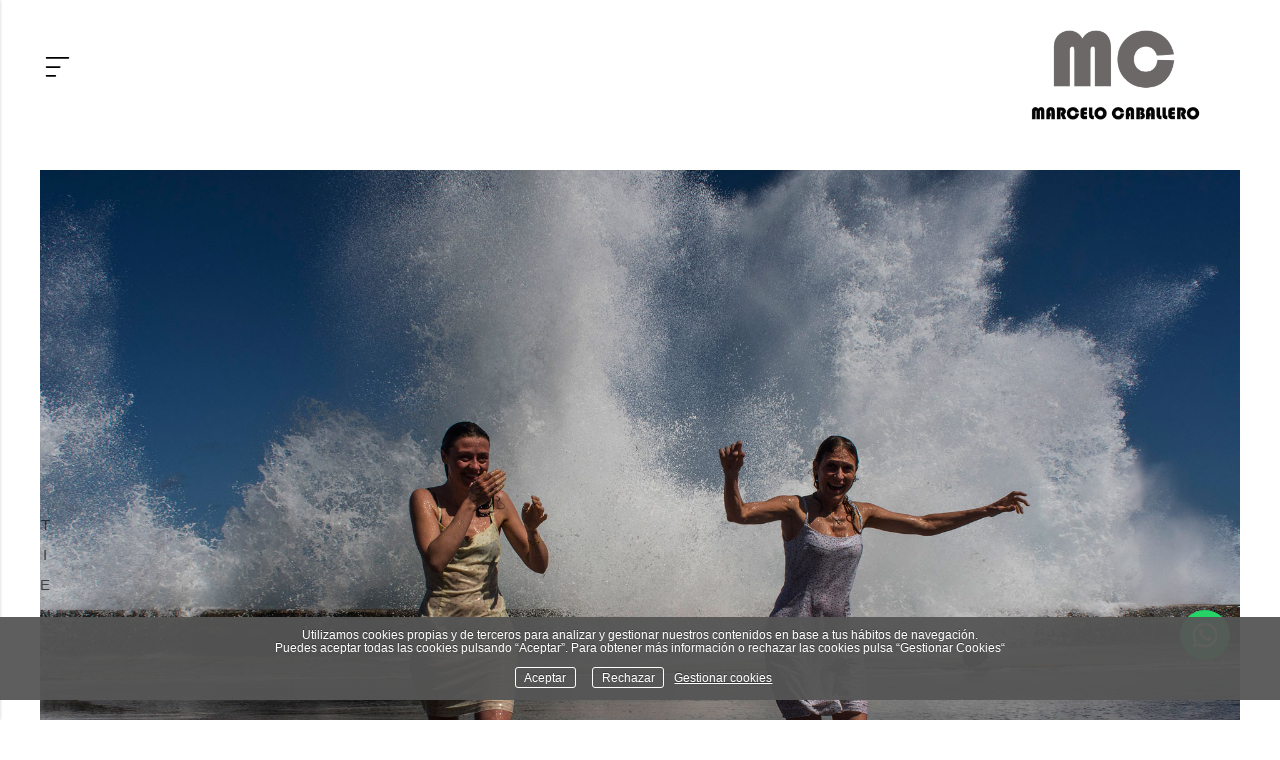

--- FILE ---
content_type: text/html; charset=UTF-8
request_url: https://marcelocaballero.com/tienda/i_3536102
body_size: 36104
content:
<!DOCTYPE html>
<html class=" disbk-051" lang="es">
<head>
<title>La Habana, 2019 - VENTA DE OBRA FOTOGRÁFICA</title>
<meta name="description" content="(con firma del autor en el dorso)



IMPRESIONES FINE ART" />
<meta name="viewport" content="width=device-width, initial-scale=1"/>
<meta http-equiv="Content-Type" content="text/html; charset=UTF-8" />
<link rel="stylesheet" type="text/css" href="https://d3l48pmeh9oyts.cloudfront.net/min2/a_css/1566"/>
<link rel="canonical" href="https://marcelocaballero.com/tienda" /><style>
.galbk-bot-base.spread.prev, .galbk-bot-base.spread.next { background-color:#ffffff; background-color:rgba(255,255,255,0.4); }.galbk-bot-base.spread.prev:hover, .galbk-bot-base.spread.next:hover { background-color:rgba(255,255,255,0.7); opacity:1; }.card_g .titulo.banda { background-color:#ffffff; background-color:rgba(255,255,255,0.5); }.wrapper-portada, .bottom-portada .linksEnter { background: #ffffff}.titulo-brick, .titulo-hero {font-family:Arial;}body {color:#000000;font-family:Arial, verdana;font-size:13px;background:#000 ;background-color:#ffffff;padding:0 0 30px 0;margin:0;}body.hero-img-body.galeriaSBG {padding:0;}.inGal .wsetter, .inGroupGal .wsetter {max-width:1250px;}.titSite, .logoSimple, .portadaHalf .logoPortadaF {color:#000000;font-family:Arial;font-size:23px;}.titSite a, .logoSimple a, .portadaHalf .logoPortadaF a {transition:color 0.5s ease;color:#000000;}.titSite .subTitulo, .logoSimple .subTitulo, .portadaHalf .logoPortadaF .subTitulo {display:block;opacity:0.8;font-size:13px;margin-top:2px;}.titSite.titSiteSC, .logoSimple.titSiteSC, .portadaHalf .logoPortadaF.titSiteSC {display:none;}.portadaFull .titSite.titSiteSC, .portadaFull .logoSimple.titSiteSC, .portadaFull .portadaHalf .logoPortadaF.titSiteSC {display:block;}.portadaFull .titSite.titSitePC, .portadaFull .logoSimple.titSitePC, .portadaFull .portadaHalf .logoPortadaF.titSitePC {display:none;}@media screen and (max-width:768px) {.titSite .lon-tit span, .logoSimple .lon-tit span, .portadaHalf .logoPortadaF .lon-tit span {display:block;}.titSite .lon-tit .titulo, .logoSimple .lon-tit .titulo, .portadaHalf .logoPortadaF .lon-tit .titulo {padding-top:5px;}.titSite .lon-tit .subTitulo, .logoSimple .lon-tit .subTitulo, .portadaHalf .logoPortadaF .lon-tit .subTitulo {padding-top:5px;}.titSite .lon-tit-3 .titulo, .logoSimple .lon-tit-3 .titulo, .portadaHalf .logoPortadaF .lon-tit-3 .titulo {font-size:0.8em;}.titSite .lon-tit-4 .titulo, .logoSimple .lon-tit-4 .titulo, .portadaHalf .logoPortadaF .lon-tit-4 .titulo {font-size:0.7em;}}.portadaFull .titSite a,.portadaFull .wrapper-portada .logoSimple a,.portadaMulti .wrapper-portada .logoSimple a {color:#FFFFFF;}.portadaHalf .logoPortadaF a {color:#222222;}.logo {position:absolute;right:80px;top:50px;width:auto;z-index:110;text-align:center;opacity:1;transition:all 0.4s ease;}.hero-img-body .logo {position:absolute;top:70px;}.hero-img-body .logo .titSite a {color:#FFF !important;}@media screen and (max-width:768px) {.hero-img-body .logo {top:30px;}}.logo .titSite img {max-width:200px;max-height:80px;margin-top:-10px;}@media screen and (max-width:1024px) {.logo {top:30px;}}@media screen and (max-width:768px) {.logo {right:30px;left:100px;text-align:left;}}.tirador-wrapper-menu {position:fixed;left:40px;top:50px;cursor:pointer;z-index:201;transition:all 0.4s ease;color:#000000;}.tirador-wrapper-menu svg {position:absolute;left:0;top:0;width:35px;height:35px;opacity:1;fill:currentColor;transition:all 0.4s ease;}.tirador-wrapper-menu svg.closer {fill:#000000;left:30px;top:4px;width:20px;height:20px;opacity:0;transform:rotate(180deg);}.tirador-wrapper-menu.open svg.opener {opacity:0;left:30px;}@media screen and (max-width:768px) {.tirador-wrapper-menu.open svg.opener {background-color:#ffffff;}}.tirador-wrapper-menu.open svg.closer {opacity:1;left:0px;}@media screen and (max-width:768px) {.tirador-wrapper-menu svg.opener {background-color:#ffffff;}}.hero-img-body .tirador-wrapper-menu svg {fill:#FFF;}.hero-img-body .tirador-wrapper-menu svg.closer {fill:inherit;width:20px;height:20px;}@media screen and (max-width:768px) {.hero-img-body .tirador-wrapper-menu svg {background-color:transparent;}}.hero-img-body .tirador-wrapper-menu.scrolled {color:inherit;top:30px;}.hero-img-body .tirador-wrapper-menu.scrolled svg {fill:inherit;}@media screen and (max-width:768px) {.hero-img-body .tirador-wrapper-menu.scrolled svg {background-color:#ffffff;}}@media screen and (max-width:1024px) {.hero-img-body .tirador-wrapper-menu {top:30px;}}.galeriaSBGhover .tirador-wrapper-menu {left:-9999em;}@media screen and (max-width:768px) {.tirador-wrapper-menu {top:40px;}}.wrapper-menu {display:flex;justify-content:space-between;align-items:center;flex-direction:column;position:fixed;left:0;bottom:0;top:0;width:400px;max-width:100%;color:#000000;background-color:#ffffff;box-shadow:0 0 3px rgba(0, 0, 0, 0.2);text-align:center;overflow-x:hidden;overflow-y:auto;z-index:200;opacity:1;transform:translate3d(-100%, 0, 0);transition:all 0.5s ease;}.wrapper-menu.visible {transform:translate3d(0, 0, 0);opacity:1;}#menu {margin-top:105px;font-size:13px;font-family:Arial;}#menu ul {list-style:none;margin:0;padding:0;position:relative;text-transform:uppercase;letter-spacing:0.3em;}#menu ul li {display:block;padding:0;margin:0;}#menu a {display:block;padding:1em 0;color:inherit;}@media screen and (max-width:768px) {#menu a {padding:8px 0;font-size:1.2em;}}#menu ul li.idi-texto {text-transform:lowercase;letter-spacing:1px;opacity:0.6;}#menu ul li.idi-texto.first {padding-top:12px;}#menu ul li.idi-banderas {display:inline-block;opacity:0.8;margin-top:30px;}#menu ul li.idi-banderas a {padding:3px 10px;}#menu ul li.idi-banderas svg {width:24px;height:18px;border-radius:3px;}#tit-pagina {position:fixed;left:40px;top:auto;bottom:3em;width:1em;text-align:center;line-height:3em;opacity:0.6;word-break:break-all;text-transform:uppercase;font-family:Arial;font-size:10px;color:#000000;z-index:100;}#tit-pagina h2 {font-weight:normal;margin:0;padding:0;}.hero-img-body #tit-pagina {color:#FFF;font-size:20.5px;position:absolute;top:80px;bottom:auto;left:250px;right:250px;letter-spacing:0.05em;text-transform:none;opacity:1;width:auto;}@media screen and (max-width:768px) {.hero-img-body #tit-pagina {left:2em;right:2em;top:30vh;word-break:normal;line-height:1.7em;}}.container {margin:0 auto 50px;padding:0 20px;min-height:400px;}.hero-img-body .container {margin:0 auto;}@media screen and (max-width:768px) {.container {padding:0;}}#middle {position:relative;margin-top:170px;}.hero-img-body #middle {margin-top:0;}#contents {position:relative;}.galbk-titulo {text-transform:uppercase;font-size:0.75em;letter-spacing:0.3em;}.galbk-titulo .galbk-titulo a {letter-spacing:0.1em;}.portadaFull .wrapperPortadaF, .portadaFull .logoPortadaF, .portadaFull .tiradorMenuPortadaF {display:none;}.portadaFull .wrapper-menu {background-color:#ffffff;opacity:1;box-shadow:none;transform:translate3d(-80%, 0, 0);}.portadaFull .wrapper-menu #menu {display:block;opacity:0;transition:opacity 0.3s;}.portadaFull .wrapper-menu.visible {transform:translate3d(0, 0, 0);padding-right:0;background-color:rgba(255,255,255, .9);}.portadaFull .wrapper-menu.visible #menu {opacity:1;}.portadaFull .tirador-wrapper-menu {left:25px;}.portadaFull .linksEnterF {bottom:-99999em;}.portadaHalf .pase-fondo-container {right:0;left:50vw;}.portadaHalf .logo {right:0;left:50vw;top:70px;}@media screen and (max-width:768px) {.portadaHalf .logo {top:40px;padding-left:10px;padding-right:5px;}}.portadaHalf .wrapper-menu {width:50vw;}@media screen and (max-width:768px) {.portadaHalf .wrapper-menu {width:100vw;}}.portadaSlogan .menuPortadaF, .portadaSlogan .tiradorMenuPortadaF {display:none;}@media screen and (max-width:1024px) {.portadaSlogan .wrapperSlogan.mod2, .portadaSlogan .wrapperSlogan.mod1 {left:100px;}}.tirador-hero {display:flex;justify-content:center;align-items:center;position:absolute;bottom:50px;left:50%;margin-left:-25px;width:50px;height:50px;background:rgba(255, 255, 255, 0.6);color:#555;border-radius:50%;cursor:pointer;z-index:15;}.tirador-hero svg {fill:currentColor;height:20px;width:20px;}@media screen and (max-width:768px) {.tirador-hero {bottom:100px;}}@keyframes blinker {50% {opacity:0;}}.blinker-bk {animation:blinker 1.75s linear infinite;}.hero-img-body .container {margin-top:0;}.tirador-groupgal {display:flex;flex-direction:row-reverse;align-items:center;top:30px;margin-right:60px;}.tirador-groupgal .cruz, .tirador-groupgal span {display:none;}.tirador-groupgal .arrleft {display:block;}.tirador-groupgal svg {width:1em;height:1em;transform:rotate(90deg);}.tirador-groupgal.no-group {display:none;}.continua_g {margin-top:0;}.infiniteContainerV .tituloInfiniteV {text-transform:uppercase;font-size:0.85em;}.tiradorCart {z-index:200;right:-200px;}@media screen and (max-width:1024px) {.tiradorCart {display:block;}}.portadaWideFull .soundpf-on {top:auto;bottom:50px;}@media screen and (max-width:768px) {.tiradorCart {margin-top:-10px;}}a {color:inherit;text-decoration:none;}input, textarea {border-color:#000000;color:#000000;font-family:Arial, verdana;font-size:13px;}.bodyBKblog .container {width:100%;}.bodyBKblog #access .menu-header, .bodyBKblog div.menu, .bodyBKblog #colophon, .bodyBKblog #branding, .bodyBKblog #main, .bodyBKblog #wrapper {width:100%;}.bodyBKblog #tit-pagina h2 {display:none;}.introInfinite p:first-child {margin-top:0;}.logoBlogMobile {display:none !important;}@media screen and (max-width:1024px) {.bodyBKblog .tirador-wrapper-menu {display:none;}.bodyBKblog #middle {margin-top:110px;}.bodyBKblog .logo {right:0;left:0;text-align:center;}}@media screen and (max-width:48em) { .bk-touch body { font-size:16px } }.galeria_93088 .thumbSBG { border:none; background:#57585e; background:rgba(87,88,94, 1); border-radius:9px;}.galeria_107951 .thumbSBG { border:none; background:#7a7d82; background:rgba(122,125,130, 1); border-radius:19px;}</style>

<style type="text/css">
.logo .titSite img {
    max-width: 200px;
    max-height: 90px;
    margin-top: -20px;
}
</style><script type="text/javascript" src="https://ajax.googleapis.com/ajax/libs/jquery/3.6.0/jquery.min.js"></script>
<script type="text/javascript">var uriDomain = 'https://marcelocaballero.com/';var uriUserSSL = 'https://marcelocaballero.com/';var uriUserSSLlang = 'https://marcelocaballero.com/';var uriBase = 'https://res.bluekea.com/account/';var uriBaseCDN = 'https://d3l48pmeh9oyts.cloudfront.net/';var langBK = '';var __codePortada = '';var uriCurrent = 'https://marcelocaballero.com/';var uriSChar = false;</script><script type="text/javascript" src="https://d3l48pmeh9oyts.cloudfront.net/min2/a_js__canvas__default/1566"></script>

<script type="text/javascript">
$(function() { menuSBG = $('#menu').sbgMenu({cssMenu:'',colorAct:'#7C9AB0', colorNor:'#000000', colorHov:'#7C9AB0', primerCode:'inicio', blog: '0'}); })
</script>
<script type="text/javascript">

	function ajaxLoadPagina(_code) 
	{

		$('html').addClass('bk-loading-ajax');

		_code = typeof _code == 'undefined' ? '' : _code;

		$.ajax({
			url: 'https://marcelocaballero.com/index.php?ajax=1&c=' + _code,
			dataType: 'json',
			success: function(data, textStatus) {

				$(document).unbind("keydown.key-galbk");

				$('#controles').html('').hide();
				$('#caption, .galbk-elm').html('').hide();
				$('.compartirFoto').remove();

				setTitulo(data.tituloSEO);
				setIdiomas(data.idiomas);
				setCanonical(data.canonical);
				stopSpinner();

				$('body').removeClass().addClass(data.addClasses);

				loadTituloPagina(data.targetTitulo, data.titulo);
				loadLinkParent(data.linkParent);

				$('#' + data.targetContenidos).html(data.contenidos);
				$('#js_contents').html(data.contenidosJS);

				codigoJS();
				resumeMusic();
				sendAlert();

			},
			error: function(xhr, textStatus, errorThrown) {}
		});
	}
	

	$(document).ready(function() {
		$.cookieCuttr({
			cookieAnalyticsMessage: 'Utilizamos cookies propias y de terceros para analizar y gestionar nuestros contenidos en base a tus hábitos de navegación.<br>Puedes aceptar todas las cookies pulsando “Aceptar”. Para obtener más información o rechazar las cookies pulsa “Gestionar Cookies“',
			cookieWhatAreLinkText: ' Gestionar cookies',
			cookieAcceptButtonText: 'Aceptar',
			cookieDeclineButtonText: 'Rechazar',			
			cookieWhatAreTheyLink: 'https://marcelocaballero.com/?ajaxal=1&pd?ajaxal=1&ck',
			cookieDeclineButton: true,
			cookieNotificationLocationBottom: 'bottom'
		});
	})</script>
<meta property="og:url" content="https://marcelocaballero.com/tienda/i_3536102"/>
<meta property="og:image" content="https://d37ospu41g49bj.cloudfront.net/marcelocaballero/1200/001d93/-----/3536102_212.jpg"/>
<meta property="og:type" content="website" />
<meta property="og:image:width" content="1920" />
<meta property="og:image:height" content="1280" />
<meta property="og:title" content="La Habana, 2019" />
</head>
<body class="">
<a class="tiradorCart" href="#" onclick="showCartBK();return false;"><svg class=""><use xlink:href="#i-shopping-cart" /></svg></a><div id="wrapperCartBK"></div><div id="innerBody">
<div class="logo">
	<div class="titSite titSitePC"><a title="MARCELO CABALLERO - Fotógrafo - Inicio / Home" class="logoBK pos-center is_img" href="https://marcelocaballero.com/" onclick="pushStateBK(''); return false;"><img class="" alt="MARCELO CABALLERO - Fotógrafo" src="https://d3fr3lf7ytq8ch.cloudfront.net/marcelocaballero/multimedia/misc/fotos/p_logo_13595.png"></a></div><div class="titSite titSiteSC"><a title="MARCELO CABALLERO - Fotógrafo - Inicio / Home" class="logoBK pos-center is_img" href="https://marcelocaballero.com/" onclick="pushStateBK('proyectos'); return false;"><img class="" alt="MARCELO CABALLERO - Fotógrafo" src="https://d3fr3lf7ytq8ch.cloudfront.net/marcelocaballero/multimedia/misc/fotos/p_logo_13595.png"></a></div></div>


<div class="wrapper-menu hidden-menu-container">
	<div id="menu">
		<ul class="l1">
<li><a id="link_inicio" class="l1 tipo_h" href="https://marcelocaballero.com/inicio" rel="">. Portada</a></li>
<li><a id="link_proyectos" class="l1 tipo_g" href="https://marcelocaballero.com/proyectos" rel="proyectos">PROYECTOS</a></li>
<li><a id="link_historias" class="l1 tipo_g" href="https://marcelocaballero.com/historias" rel="historias">HISTORIAS</a></li>
<li><a id="link_talleres-2025" class="l1 tipo_n" href="https://marcelocaballero.com/talleres-2025" rel="talleres-2025">TALLERES / CURSOS 2025</a></li>
<li><a id="link_blog" class="linkBlog l1 tipo_b" href="https://blog.marcelocaballero.com/" rel="blog">BLOG</a></li>
<li><a id="link_noticias" class="l1 tipo_n" href="https://marcelocaballero.com/noticias" rel="noticias">NOTICIAS</a></li>
<li><a id="link_videos" class="l1 tipo_v" href="https://marcelocaballero.com/videos" rel="videos">AUDIOVISUALES</a></li>
<li><a id="link_ensayos" class="l1 tipo_g" href="https://marcelocaballero.com/ensayos" rel="ensayos">ENSAYO</a></li>
<li><a id="link_libros" class="l1 tipo_g" href="https://marcelocaballero.com/libros" rel="libros">LIBROS</a></li>
<li><a id="link_tienda" class="l1 tipo_g" href="https://marcelocaballero.com/tienda" rel="tienda">TIENDA</a></li>
<li><a id="link_bio1" class="l1 tipo_t" href="https://marcelocaballero.com/bio1" rel="bio1">BIO</a></li>
<li><a id="link__boletin" class="l1 tipo_t" href="https://marcelocaballero.com/_boletin" rel="_boletin">BOLETÍN</a></li>
<li><a id="link_contacto" class="l1 tipo_f" href="https://marcelocaballero.com/contacto" rel="contacto">contacto</a></li><li class="idioma idi-banderas first"><a href="https://marcelocaballero.com/en/tienda" class="linkExterno"><svg xmlns="http://www.w3.org/2000/svg" id="flag-icon-css-gb" viewBox="0 0 640 480">
  <defs>
    <clipPath id="a">
      <path fill-opacity=".7" d="M-85.3 0h682.6v512H-85.3z"/>
    </clipPath>
  </defs>
  <g clip-path="url(#a)" transform="translate(80) scale(.94)">
    <g stroke-width="1pt">
      <path fill="#012169" d="M-256 0H768v512H-256z"/>
      <path fill="#fff" d="M-256 0v57.2L653.5 512H768v-57.2L-141.5 0H-256zM768 0v57.2L-141.5 512H-256v-57.2L653.5 0H768z"/>
      <path fill="#fff" d="M170.7 0v512h170.6V0H170.7zM-256 170.7v170.6H768V170.7H-256z"/>
      <path fill="#c8102e" d="M-256 204.8v102.4H768V204.8H-256zM204.8 0v512h102.4V0H204.8zM-256 512L85.3 341.3h76.4L-179.7 512H-256zm0-512L85.3 170.7H9L-256 38.2V0zm606.4 170.7L691.7 0H768L426.7 170.7h-76.3zM768 512L426.7 341.3H503l265 132.5V512z"/>
    </g>
  </g>
</svg>
</a> </li>
</ul>	</div>
</div>


<a class="tirador-wrapper-menu set-scroll">
	<svg class="closer"><use xlink:href="#i-arrow-right" /></svg>
	<svg class="opener " viewBox="20 10 60 80">
		<g>
			<path d="M25,51h30c1.1,0,2-0.9,2-2s-0.9-2-2-2H25c-1.1,0-2,0.9-2,2S23.9,51,25,51z"></path>
			<path d="M75,26H25c-1.1,0-2,0.9-2,2s0.9,2,2,2h50c1.1,0,2-0.9,2-2S76.1,26,75,26z"></path>
			<path d="M47,69c0-1.1-0.9-2-2-2H25c-1.1,0-2,0.9-2,2s0.9,2,2,2h20C46.1,71,47,70.1,47,69z"></path>
		</g>
	</svg>
</a>


<div id="tit-pagina">
	<h2><span id="sbg_titulo">TIENDA</span></h2>
</div>


<div class="container wsetter">
	<div id="middle">	
		<div id="contents" class="fusible">
			<div id="sbg_contents"><div style="margin: 10px auto; text-align: center; position:relative;"><a href="../tienda"><div class="shieldBK"></div><img style="max-width:100%; height:auto;" alt="La Habana, 2019" src="https://d2t54f3e471ia1.cloudfront.net/marcelocaballero/multimedia/galerias/fotos/3536102_212.jpg"></a><p>La Habana, 2019<a style="color: #FFF; background-color: #333; margin: 0 20px; padding: 6px 10px; border-radius: 3px; position: relative; z-index:5" href="#" onclick="addCartBK(3536102, false); return false;">Comprar</span></a>&nbsp;</p>
</div></div><div id="js_contents"></div>			<div id="caption"></div>
		</div>
	</div>

</div>

<div class="displaceOnPF fusible">
	<div class="linksRRSS"><a target="_blank" title="Facebook" href="https://www.facebook.com/Marcelo.Caballero.Foto" class="siguenos_fb"><svg class=""><use xlink:href="#i-facebook" /></svg></a><a target="_blank" title="Twitter" href="https://twitter.com/MarcelCaballero" class="siguenos_tw"><svg class=""><use xlink:href="#i-twitter" /></svg></a><a target="_blank" title="Instagram" href="https://www.instagram.com/marcelo__caballero/" class="siguenos_in"><svg class=""><use xlink:href="#i-instagram" /></svg></a><div class="siguenosFA "><a title="Info" class="info-copyright" href="#" onclick="toggleInfoPie(); return false;"><svg class=""><use xlink:href="#i-copyright" /></svg></a><a class="compartir sbg_compartir" href="#" onclick="compartirPagina('Compartir'); return false;"><svg class="label "><use xlink:href="#i-share" /></svg></a></div><div id="idiomas" class="idiomasBK idiomas-banderas"><a href="https://marcelocaballero.com/en/tienda" class="linkExterno"><svg xmlns="http://www.w3.org/2000/svg" id="flag-icon-css-gb" viewBox="0 0 640 480">
  <defs>
    <clipPath id="a">
      <path fill-opacity=".7" d="M-85.3 0h682.6v512H-85.3z"/>
    </clipPath>
  </defs>
  <g clip-path="url(#a)" transform="translate(80) scale(.94)">
    <g stroke-width="1pt">
      <path fill="#012169" d="M-256 0H768v512H-256z"/>
      <path fill="#fff" d="M-256 0v57.2L653.5 512H768v-57.2L-141.5 0H-256zM768 0v57.2L-141.5 512H-256v-57.2L653.5 0H768z"/>
      <path fill="#fff" d="M170.7 0v512h170.6V0H170.7zM-256 170.7v170.6H768V170.7H-256z"/>
      <path fill="#c8102e" d="M-256 204.8v102.4H768V204.8H-256zM204.8 0v512h102.4V0H204.8zM-256 512L85.3 341.3h76.4L-179.7 512H-256zm0-512L85.3 170.7H9L-256 38.2V0zm606.4 170.7L691.7 0H768L426.7 170.7h-76.3zM768 512L426.7 341.3H503l265 132.5V512z"/>
    </g>
  </g>
</svg>
</a> </div></div>	<div class="linksLegal"><a class="infoLegal" href="#" onclick="loadAL('https://marcelocaballero.com/?ajaxal=1');return false;">aviso legal</a><a class="infoLegal" href="#" onclick="loadAL('https://marcelocaballero.com/?ajaxal=1?ajaxal=1&pd');return false;">política de privacidad</a><a class="infoLegal" href="#" onclick="loadAL('https://marcelocaballero.com/?ajaxal=1?ajaxal=1&pd?ajaxal=1&ck');return false;">política de cookies</a></div></div><div id="copyright">&copy; MARCELO CABALLERO</div><span class="code_ga" data-bk-id="G-LT0TVD2CD8"></span><script async src="https://www.googletagmanager.com/gtag/js?id=G-LT0TVD2CD8"></script></div>


<script>
	function sbgIsHDdevice() {
	    var mediaQuery = "(-webkit-min-device-pixel-ratio: 1.5),\
	            (min--moz-device-pixel-ratio: 1.5),\
	            (-o-min-device-pixel-ratio: 3/2),\
	            (min-resolution: 1.5dppx)";
	    if (window.devicePixelRatio > 1)
	        return true;
	    if (window.matchMedia && window.matchMedia(mediaQuery).matches)
	        return true;
	    return false;
	}
	if (sbgIsHDdevice()) {
		document.cookie="bluekea_hddevice=ok";
	}
</script>

<div class="auxFusible"></div>
<div class="info-bk-foot"><span id="textoPie"> © Marcelo Caballero 2023</span><span id="linkPB"><a href="https://bluekea.com" target="_blank" rel="nofollow">creado en <u>Bluekea</u></a></span><a href="#" class="closeinfobk" onclick="toggleInfoPie(); return false;"><svg class=""><use xlink:href="#i-long-arrow-down" /></svg></a> </div>
<script>
	$(function() {
	fadeInContent();;;;$('.shieldBK').rightClick( function(e) { showCopyRight(e) });;$('.titPagMobile span').text('TIENDA');$('.botonesMusic').show();;makeIframeResponsive('#sbg_contents', 'always-ir');;activarMenuComun();menuSBG.loadTitulo('TIENDA');;setScroll(200);	});
	sendAlert();
</script>
<svg width="0" height="0" class="oculto-pos">
<symbol id="i-angle-left-btm" viewBox="0 0 576 1008"><g transform="matrix(1 0 0 -1 0 864)">
   <path d="M18 360l504 504l54 -54l-450 -450l450 -450l-54 -54z"/>
</g></symbol><symbol id="i-angle-right-btm" viewBox="0 0 576 1008"><g transform="matrix(1 0 0 -1 0 864)">
   <path d="M54 864l504 -504l-504 -504l-54 54l450 450l-450 450z"/>
</g></symbol><symbol id="i-arrow-right" viewBox="0 0 1008 1008"><g transform="matrix(1 0 0 -1 0 840)">
   <path d="M167 294v82h504l-230 233l59 59l333 -333l-333 -333l-59 59l230 233h-504z"/>
</g></symbol><symbol id="i-bars" viewBox="0 -50 864 1008"><path d="M864 684v-72c0 -20 -16 -36 -36 -36h-792c-20 0 -36 16 -36 36v72c0 20 16 36 36 36h792c20 0 36 -16 36 -36zM864 396v-72c0 -20 -16 -36 -36 -36h-792c-20 0 -36 16 -36 36v72c0 20 16 36 36 36h792c20 0 36 -16 36 -36zM864 108v-72c0 -20 -16 -36 -36 -36h-792 c-20 0 -36 16 -36 36v72c0 20 16 36 36 36h792c20 0 36 -16 36 -36z"/></symbol><symbol id="i-bars-btm" viewBox="0 0 1008 1008"><g transform="matrix(1 0 0 -1 0 864)">
   <path d="M1008 432v-72h-1008v72h1008zM1008 72v-72h-1008v72h1008zM1008 792v-72h-1008v72h1008z"/>
</g></symbol><symbol id="i-chevron-circle-down" viewBox="0 0 864 1008"><g transform="matrix(1 0 0 -1 0 864)">
   <path d="M864 360c0 -238 -193 -432 -432 -432s-432 194 -432 432s193 432 432 432s432 -194 432 -432zM457 133l256 256c14 14 14 36 0 50l-58 58c-14 14 -36 14 -50 0l-173 -173l-173 173c-14 14 -36 14 -50 0l-58 -58c-14 -14 -14 -36 0 -50l256 -256c14 -14 36 -14 50 0z"/>
</g></symbol><symbol id="i-chevron-circle-up" viewBox="0 0 864 1008"><g transform="matrix(1 0 0 -1 0 864)">
   <path d="M864 360c0 -238 -193 -432 -432 -432s-432 194 -432 432s193 432 432 432s432 -194 432 -432zM655 223l58 58c14 14 14 36 0 50l-256 256c-14 14 -36 14 -50 0l-256 -256c-14 -14 -14 -36 0 -50l58 -58c14 -14 36 -14 50 0l173 173l173 -173c14 -14 36 -14 50 0z"/>
</g></symbol><symbol id="i-circle-o" viewBox="0 0 864 1008"><g transform="matrix(1 0 0 -1 0 864)">
   <path d="M864 360c0 -238 -193 -432 -432 -432s-432 194 -432 432s193 432 432 432v0c239 0 432 -194 432 -432zM432 666c-169 0 -306 -137 -306 -306s137 -306 306 -306s306 137 306 306s-137 306 -306 306z"/>
</g></symbol><symbol id="i-copyright" viewBox="0 0 864 1008"><g transform="matrix(1 0 0 -1 0 864)">
   <path d="M864 360c0 -238 -193 -432 -432 -432s-432 194 -432 432s193 432 432 432v0c239 0 432 -194 432 -432zM432 720c-199 0 -360 -161 -360 -360s161 -360 360 -360s360 161 360 360s-161 360 -360 360zM647 260v-61c0 -80 -127 -109 -206 -109c-154 0 -270 118 -270 273 c0 152 115 267 267 267c56 0 202 -20 202 -109v-61c0 -6 -4 -9 -9 -9h-67c-5 0 -9 4 -9 9v39c0 35 -68 52 -114 52c-105 0 -178 -76 -178 -185c0 -113 76 -196 182 -196c41 0 118 15 118 51v39c0 5 3 9 8 9h67c4 0 9 -4 9 -9z"/>
</g></symbol><symbol id="i-envelope" viewBox="0 0 1008 1008"><g transform="matrix(1 0 0 -1 0 864)">
   <path d="M1008 630c0 -63 -47 -120 -96 -154c-88 -61 -176 -122 -263 -183c-37 -25 -99 -77 -144 -77h-1h-1c-45 0 -107 52 -144 77c-87 61 -175 123 -262 183c-40 27 -97 90 -97 142c0 55 30 102 90 102h828c49 0 90 -40 90 -90zM1008 465v-447c0 -50 -40 -90 -90 -90h-828 c-50 0 -90 40 -90 90v447c17 -19 36 -35 57 -49c93 -64 188 -127 279 -194c48 -35 106 -78 167 -78h1h1c61 0 119 43 167 78c91 66 186 130 280 194c20 14 39 30 56 49z"/>
</g></symbol><symbol id="i-facebook" viewBox="0 0 864 1008"><g transform="matrix(1 0 0 -1 0 864)">
   <path d="M162 792h540c89 0 162 -73 162 -162v-540c0 -89 -73 -162 -162 -162h-106v335h112l17 130h-129v83c0 38 10 63 65 63l69 1v116c-12 2 -53 6 -101 6c-99 0 -168 -61 -168 -173v-96h-112v-130h112v-335h-299c-89 0 -162 73 -162 162v540c0 89 73 162 162 162z"/>
</g></symbol><symbol id="i-googlemb" viewBox="0 0 1300 900"><g transform="matrix(1 0 0 -1 0 864)">
<path d="M1178 419h118v-118h-118v-118h-118v118h-117v118h117v118h118v-118zM808 350c0 -235 -158 -402 -396 -402c-228 0 -412 184 -412 412s184 412 412 412c112 0 205 -40 277 -108l-112 -107c-31 29 -84 63 -165 63c-140 0 -255 -116 -255 -260s115 -260 255 -260 c163 0 225 117 234 177h-234v142v0h390c4 -21 6 -42 6 -69z">
</g></symbol><symbol id="i-instagram" viewBox="0 0 864 1008"><g transform="matrix(1 0 0 -1 0 864)">
   <path d="M864 360c0 -60 0 -119 -3 -178c-3 -69 -19 -131 -70 -181c-50 -51 -112 -67 -181 -70c-59 -3 -118 -3 -178 -3s-119 0 -178 3c-69 3 -131 19 -181 70c-51 50 -67 112 -70 181c-3 59 -3 118 -3 178s0 119 3 178c3 69 19 131 70 181c50 51 112 67 181 70c59 3 118 3 178 3 s119 0 178 -3c69 -3 131 -19 181 -70c51 -50 67 -112 70 -181c3 -59 3 -118 3 -178zM432 714c-63 0 -198 5 -255 -17c-20 -8 -34 -18 -49 -33s-25 -29 -33 -49c-22 -57 -17 -192 -17 -255s-5 -198 17 -255c8 -20 18 -34 33 -49s29 -25 49 -33c57 -22 192 -17 255 -17 s198 -5 255 17c20 8 34 18 49 33c16 15 25 29 33 49c22 57 17 192 17 255s5 198 -17 255c-8 20 -17 34 -33 49c-15 15 -29 25 -49 33c-57 22 -192 17 -255 17zM714 591c0 -29 -23 -52 -51 -52c-29 0 -52 23 -52 52c0 28 23 51 52 51c28 0 51 -23 51 -51zM654 360 c0 -123 -99 -222 -222 -222s-222 99 -222 222s99 222 222 222s222 -99 222 -222zM576 360c0 79 -65 144 -144 144s-144 -65 -144 -144s65 -144 144 -144s144 65 144 144z"/>
</g></symbol><symbol id="i-link" viewBox="0 0 936 1008"><g transform="matrix(1 0 0 -1 0 864)">
   <path d="M927 180c0 -43 -18 -84 -48 -114l-82 -82c-31 -31 -72 -47 -115 -47s-84 17 -114 48l-116 116c-31 31 -47 72 -47 114c0 45 18 87 49 118l-49 49c-31 -31 -73 -49 -117 -49c-43 0 -84 17 -115 47l-117 117c-31 31 -47 72 -47 115s18 84 48 114l82 82c31 31 72 47 115 47 s84 -17 114 -48l116 -116c31 -31 47 -72 47 -114c0 -45 -18 -87 -49 -118l49 -49c31 31 73 49 117 49c43 0 84 -17 115 -47l117 -117c31 -31 47 -72 47 -115zM424 577c0 14 -6 28 -16 38l-116 116c-10 10 -24 16 -38 16s-29 -5 -39 -15l-82 -82c-10 -10 -16 -24 -16 -38 c0 -15 6 -28 16 -38l117 -117c10 -10 24 -15 38 -15c16 0 29 5 40 17c-18 19 -40 34 -40 63c0 30 24 54 54 54c29 0 44 -22 63 -40c12 11 19 24 19 41zM819 180c0 15 -6 28 -16 38l-117 117c-10 10 -24 16 -38 16c-16 0 -29 -6 -40 -18c18 -19 40 -34 40 -63 c0 -30 -24 -54 -54 -54c-29 0 -44 22 -63 40c-12 -11 -19 -24 -19 -41c0 -14 6 -28 16 -38l116 -116c10 -10 24 -15 38 -15s29 4 39 14l82 82c10 10 16 24 16 38z"/>
</g></symbol><symbol id="i-linkedin" viewBox="0 0 864 1008"><g transform="matrix(1 0 0 -1 0 864)">
   <path d="M864 630v-540c0 -89 -73 -162 -162 -162h-540c-89 0 -162 73 -162 162v540c0 89 73 162 162 162h540c89 0 162 -73 162 -162zM601 277v-208h130v224c0 119 -64 175 -150 175c-70 0 -101 -39 -117 -66h1v57h-130s1 -37 0 -390v0h130v218c0 11 0 23 4 31c9 23 31 48 67 48 c46 0 65 -36 65 -89zM272 579c-1 39 -28 68 -73 68c-44 0 -74 -29 -74 -68c0 -37 29 -67 72 -67h1v0c46 0 74 30 74 67zM133 459v-390h130v390h-130z"/>
</g></symbol><symbol id="i-long-arrow-down" viewBox="0 0 576 1008"><g transform="matrix(1 0 0 -1 0 864)">
   <path d="M288 -144l-252 252l54 54l162 -162v864h72v-864l162 162l54 -54z"/>
</g></symbol><symbol id="i-long-arrow-up" viewBox="0 0 576 1008"><g transform="matrix(1 0 0 -1 0 864)">
   <path d="M36 612l252 252l252 -252l-54 -54l-162 162v-864h-72v864l-162 -162z"/>
</g></symbol><symbol id="i-menu" viewBox="0 0 1008 1008"><g transform="matrix(1 0 0 -1 0 819)">
   <path d="M1008 567h-1008v126h1008v-126zM1008 193h-1008v126h1008v-126zM1008 -185h-1008v126h1008v-126z"/>
</g></symbol><symbol id="i-pause" viewBox="0 0 576 1008"><g transform="matrix(1 0 0 -1 0 864)">
   <path d="M576 864v-1008h-144v1008h144zM144 864v-1008h-144v1008h144z"/>
</g></symbol><symbol id="i-pinterest" viewBox="0 0 864 1008"><g transform="matrix(1 0 0 -1 0 864)">
   <path d="M864 360c0 -238 -194 -432 -432 -432c-43 0 -83 6 -123 18c17 26 36 59 44 92c0 0 5 19 31 119c14 -29 58 -54 105 -54c139 0 233 126 233 296c0 128 -108 248 -274 248c-204 0 -308 -148 -308 -270c0 -74 28 -141 88 -166c10 -3 19 1 22 12c2 7 7 26 9 34 c3 11 1 15 -6 24c-18 21 -29 47 -29 85c0 109 81 207 213 207c115 0 180 -71 180 -166c0 -124 -56 -229 -138 -229c-45 0 -79 37 -68 83c13 55 38 114 38 153c0 35 -19 65 -58 65c-46 0 -83 -48 -83 -112c0 0 0 -41 14 -68c-47 -201 -56 -235 -56 -235 c-8 -33 -8 -70 -7 -100c-153 67 -259 219 -259 396c0 238 193 432 432 432s432 -194 432 -432z"/>
</g></symbol><symbol id="i-play" viewBox="0 0 792 1008"><g transform="matrix(1 0 0 -1 0 864)">
   <path d="M779 343l-747 -416c-18 -9 -32 -1 -32 19v828c0 20 14 28 32 19l747 -416c17 -9 17 -25 0 -34z"/>
</g></symbol><symbol id="i-quote-entypo" viewBox="0 0 1008 1008"><g transform="matrix(1 0 0 -1 0 864)">
   <path d="M692 690l1 -3c85 0 143 -38 174 -115c29 -71 30 -155 2 -253s-76 -175 -144 -231c-55 -45 -115 -67 -180 -67v71c66 0 122 29 167 87c36 45 53 89 51 132c-2 49 -26 73 -71 73c-41 0 -76 15 -105 45s-43 66 -43 108s14 78 43 108s64 45 105 45zM268 693l1 -3 c85 0 143 -38 174 -115c29 -71 30 -155 2 -253s-76 -175 -144 -231c-55 -45 -115 -67 -180 -67v71c66 0 122 29 167 87c36 45 53 89 51 132c-2 49 -26 73 -71 73c-41 0 -76 15 -105 45s-43 66 -43 108s14 78 43 108s64 45 105 45z"/>
</g></symbol><symbol id="i-share" viewBox="0 0 1008 1008"><g transform="matrix(1 0 0 -1 0 864)">
   <path d="M707 512h151v-1c14 0 26 -5 36 -15s15 -22 15 -36v-554c0 -19 -8 -34 -25 -44c-8 -4 -16 -6 -25 -6h-706c-14 0 -26 5 -36 15s-15 22 -15 36v554c0 14 5 26 15 36s22 15 36 15h151v-101h-101v-454h605v454h-101v101zM555 209h-101l1 454h-101l151 202l151 -202h-101v-454 z"/>
</g></symbol><symbol id="i-shopping-cart" viewBox="0 0 936 1008"><g transform="matrix(1 0 0 -1 0 864)">
   <path d="M936 612v-288c0 -18 -14 -34 -32 -36l-587 -69c2 -13 7 -25 7 -39c0 -13 -8 -25 -13 -36h517c20 0 36 -16 36 -36s-16 -36 -36 -36h-576c-20 0 -36 16 -36 36c0 17 25 60 34 77l-99 463h-115c-20 0 -36 16 -36 36s16 36 36 36h144c38 0 39 -45 44 -72h676 c20 0 36 -16 36 -36zM864 0c0 -39 -33 -72 -72 -72s-72 33 -72 72s33 72 72 72s72 -33 72 -72zM360 0c0 -39 -33 -72 -72 -72s-72 33 -72 72s33 72 72 72s72 -33 72 -72z"/>
</g></symbol><symbol id="i-star" viewBox="0 0 1008 1008"><g transform="matrix(1 0 0 -1 0 840)">
   <path fill="currentColor" d="M764 -43l-260 158l-260 -158l69 295l-228 199l301 26l118 277l118 -277l301 -26l-228 -199z"/>
  </g></symbol><symbol id="i-tag" viewBox="0 0 864 1008"><g transform="matrix(1 0 0 -1 0 864)">
   <path d="M852 288c0 -19 -8 -38 -21 -51l-276 -276c-13 -14 -32 -21 -51 -21s-38 8 -51 21l-402 402c-28 29 -51 83 -51 123v234c0 39 33 72 72 72h234c40 0 94 -23 123 -51l402 -402c14 -13 21 -32 21 -51zM252 612c0 40 -32 72 -72 72s-72 -32 -72 -72s32 -72 72 -72 s72 32 72 72z"/>
</g></symbol><symbol id="i-times-btm" viewBox="0 0 1008 1008"><g transform="matrix(1 0 0 -1 0 864)">
   <path d="M1008 810l-450 -450l450 -450l-54 -54l-450 450l-450 -450l-54 54l450 450l-450 450l54 54l450 -450l450 450z"/>
</g></symbol><symbol id="i-trash-o" viewBox="0 0 792 1008"><g transform="matrix(1 0 0 -1 0 864)">
   <path d="M792 630v-36c0 -10 -8 -18 -18 -18h-54v-533c0 -62 -41 -115 -90 -115h-468c-49 0 -90 51 -90 113v535h-54c-10 0 -18 8 -18 18v36c0 10 8 18 18 18h174l39 94c12 27 45 50 75 50h180c30 0 63 -23 75 -50l39 -94h174c10 0 18 -8 18 -18zM298 714l-28 -66h252l-27 66 c-2 2 -7 5 -10 6h-178c-3 -1 -8 -4 -9 -6zM648 43v533h-504v-533c0 -27 15 -43 18 -43h468c3 0 18 16 18 43zM576 450v-324c0 -10 -8 -18 -18 -18h-36c-10 0 -18 8 -18 18v324c0 10 8 18 18 18h36c10 0 18 -8 18 -18zM432 450v-324c0 -10 -8 -18 -18 -18h-36 c-10 0 -18 8 -18 18v324c0 10 8 18 18 18h36c10 0 18 -8 18 -18zM288 450v-324c0 -10 -8 -18 -18 -18h-36c-10 0 -18 8 -18 18v324c0 10 8 18 18 18h36c10 0 18 -8 18 -18z"/>
</g></symbol><symbol id="i-twitch" viewBox="10 70 400 380"><g><path d="m115 101-22 56v228h78v42h44l41-42h63l85-85v-199zm260 185-48 48h-78l-42 42v-42h-65v-204h233zm-48-100v85h-30v-85zm-78 0v85h-29v-85z"/></g></symbol><symbol id="i-twitter" viewBox="0 0 1200 1227"><g transform="scale(.85) translate(130,130)">
<path d="M714.163 519.284L1160.89 0H1055.03L667.137 450.887L357.328 0H0L468.492 681.821L0 1226.37H105.866L515.491 750.218L842.672 1226.37H1200L714.137 519.284H714.163ZM569.165 687.828L521.697 619.934L144.011 79.6944H306.615L611.412 515.685L658.88 583.579L1055.08 1150.3H892.476L569.165 687.854V687.828Z"/>
</g></symbol><symbol id="i-twitter-old" viewBox="0 0 936 1008"><g transform="matrix(1 0 0 -1 0 864)">
   <path d="M911 634c-25 -35 -55 -68 -91 -93c1 -8 1 -16 1 -24c0 -240 -183 -517 -517 -517c-103 0 -199 30 -279 82c14 -2 28 -3 44 -3c85 0 163 29 225 78c-80 2 -147 54 -170 126c12 -2 23 -3 35 -3c16 0 32 2 47 6c-83 17 -145 90 -145 179v2c24 -14 52 -22 82 -23 c-49 32 -81 88 -81 151c0 34 9 65 25 92c89 -110 224 -182 374 -190c-3 13 -4 27 -4 41c0 100 81 182 181 182c53 0 100 -22 133 -57c41 8 81 23 115 44c-13 -43 -42 -78 -79 -101c36 4 72 14 104 28z"/>
</g></symbol><symbol id="i-whatsapp" viewBox="0 0 1008 1008"><g transform="matrix(1 0 0 -1 0 840)">
   <path d="M634 290l69 -38c22 -8 22 -11 20 -29c7 -26 -40 -81 -81 -79c-14 -6 -25 -14 -124 30c-54 23 -95 58 -124 96l-49 65c-2 6 -11 20 -22 41c-38 71 2 152 24 158c11 10 21 14 29 12h20c6 0 13 2 21 -20l30 -79c4 -6 3 -11 0 -17l-10 -18l-18 -18c-8 -8 -17 -22 52 -96 c19 -18 37 -31 51 -38l31 -16c10 -5 15 -5 22 2l33 40c8 8 16 6 26 4zM504 754c120 0 219 -43 297 -122c79 -78 122 -177 122 -297s-43 -219 -122 -297c-78 -79 -177 -122 -297 -122c-85 0 -159 23 -224 65l-195 -65l65 195c-42 65 -65 139 -65 224c0 120 43 219 122 297 c78 79 177 122 297 122zM504 672c-96 0 -175 -36 -238 -99s-99 -142 -99 -238c0 -73 22 -138 61 -193l-39 -122l122 39c55 -39 120 -61 193 -61c96 0 175 36 238 99s99 142 99 238s-36 175 -99 238s-142 99 -238 99z"/>
</g></symbol></svg><style type="text/css" scoped>.float-wasap {
						position:fixed;
						bottom:30px;
						right:30px;
						display: flex; justify-content: center; align-items: center;
						width:50px;
						height:50px;
						background-color:#25d366;
						color:#FFF;
						border-radius:50px;
						z-index:100;
					}@media screen and (min-width: 1100px) { .float-wasap { right: 50px; bottom: 60px} }</style><a href="https://api.whatsapp.com/send?phone=34608037139" class="float-wasap" target="_blank"><svg style="width:30px; height: 30px;" viewBox="0 0 1008 1008"><g transform="matrix(1 0 0 -1 0 840)"><path d="M634 290l69 -38c22 -8 22 -11 20 -29c7 -26 -40 -81 -81 -79c-14 -6 -25 -14 -124 30c-54 23 -95 58 -124 96l-49 65c-2 6 -11 20 -22 41c-38 71 2 152 24 158c11 10 21 14 29 12h20c6 0 13 2 21 -20l30 -79c4 -6 3 -11 0 -17l-10 -18l-18 -18c-8 -8 -17 -22 52 -96 c19 -18 37 -31 51 -38l31 -16c10 -5 15 -5 22 2l33 40c8 8 16 6 26 4zM504 754c120 0 219 -43 297 -122c79 -78 122 -177 122 -297s-43 -219 -122 -297c-78 -79 -177 -122 -297 -122c-85 0 -159 23 -224 65l-195 -65l65 195c-42 65 -65 139 -65 224c0 120 43 219 122 297 c78 79 177 122 297 122zM504 672c-96 0 -175 -36 -238 -99s-99 -142 -99 -238c0 -73 22 -138 61 -193l-39 -122l122 39c55 -39 120 -61 193 -61c96 0 175 36 238 99s99 142 99 238s-36 175 -99 238s-142 99 -238 99z"></path></g></svg></a>
</body>
</html>